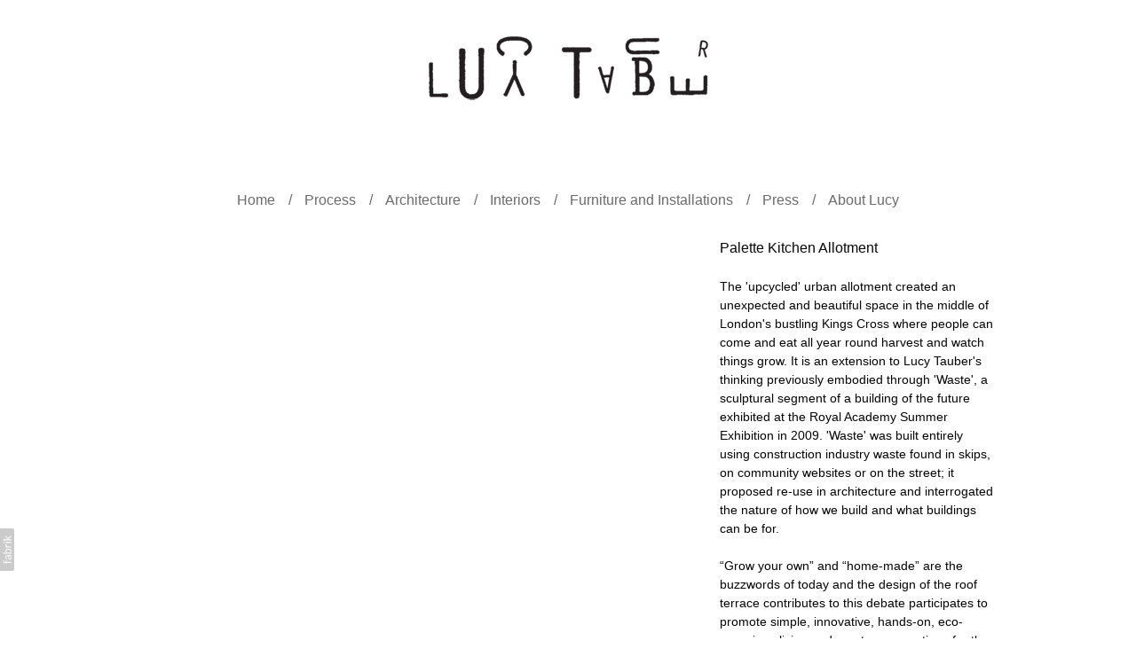

--- FILE ---
content_type: text/html; charset=utf-8
request_url: https://www.lucytauber.co.uk/portfolio/palette-kitchen-allotment
body_size: 6570
content:



<!DOCTYPE html>
<html class="no-js custom-fonts" lang="en-GB">
    <head prefix="og: http://ogp.me/ns#">
        <link rel="preconnect" href="https://www.lucytauber.co.uk">
        <link rel="preconnect" href="//static.fabrik.io" />
        <link rel="preconnect" href="//blob.fabrik.io" />
        <meta charset="UTF-8">
        <link rel="canonical" href="https://www.lucytauber.co.uk/portfolio/palette-kitchen-allotment" />
        <title>Palette Kitchen Allotment - Lucy Tauber</title>
        <meta name="description" content="Selected portfolio of London-based Architect specializing in bar and restaurant interiors, installations and branding." />
        <meta name="keywords" />
        <meta name="url" content="https://www.lucytauber.co.uk/portfolio/palette-kitchen-allotment" />
        <meta property="og:url" content="https://www.lucytauber.co.uk/portfolio/palette-kitchen-allotment" />
        <meta property="og:title" content="Palette Kitchen Allotment" />
        <meta property="og:description" content="Selected portfolio of London-based Architect specializing in bar and restaurant interiors, installations and branding." />
        <meta property="og:site_name" content="Lucy Tauber" />
        <meta property="og:type" content="article" />        
        <meta content="https://static.fabrik.io/4v5/c2fa43ba1ffb2d1c.gif?auto=compress&amp;w=1280&amp;h=1280&amp;fit=max&amp;s=b30310f828c05d7933329bdd39896cdd" name="twitter:image" /><meta content="https://static.fabrik.io/4v5/c2fa43ba1ffb2d1c.gif?auto=compress&amp;w=1280&amp;h=1280&amp;fit=max&amp;s=b30310f828c05d7933329bdd39896cdd" property="og:image" /><meta content="image/gif" property="og:image:type" /><meta content="https://static.fabrik.io/4v5/90b3163edf3cbeb0.gif?auto=compress&amp;w=1280&amp;h=1280&amp;fit=max&amp;s=48d1c184e2731894e4122d7ee5dd3494" property="og:image" /><meta content="image/gif" property="og:image:type" /><meta content="https://static.fabrik.io/4v5/3ccaa455b4183a40.gif?auto=compress&amp;w=1280&amp;h=1280&amp;fit=max&amp;s=426f7f86541c0bbd2de01e92994742ac" property="og:image" /><meta content="image/gif" property="og:image:type" /><meta content="https://static.fabrik.io/4v5/b30845a18fb769bf.gif?auto=compress&amp;w=1280&amp;h=1280&amp;fit=max&amp;s=de98781531aa17feab6db8c5d9f9957a" property="og:image" /><meta content="image/gif" property="og:image:type" />        
        
        <meta name="twitter:card" content="summary_large_image" />

            <link rel="shortcut icon" href="https://static.fabrik.io/4v5/3ec8b6ad41961eae.ico?s=31bb5a38ffc77a044caec753a2fef6e7" /> 

            <link rel="apple-touch-icon" href="https://static.fabrik.io/4v5/389c6f55ee13a2a4.png?s=8decdd523de6e27f70019f5dd2f8acb4" /> 


        <link href="https://blob.fabrik.io/static/2c96dd/core/fabrik.min.css" rel="stylesheet">


        
        
            <script defer src="https://cloud.umami.is/script.js" data-website-id="059b79ea-6263-4a20-947a-862fbfc8d8ad"></script>
        

        
    <meta name="viewport" content="width=device-width, initial-scale=1.0">
    <style>
        :root {
            --site-title-display: none;
            --site-logo-display: block;
            --site-subtitle-display: none; 
            --site-title-titles-display: none;
            --site-title-titles-display-lg: none;
            --thumbnails-subtitle: block;
        }
    </style>
    <link href="https://blob.fabrik.io/4v5/poplin-vars-238f9547586f812c.css" rel="stylesheet" /><link href="https://blob.fabrik.io/static/2c96dd/poplin/theme.css" rel="stylesheet" />
    

    <style>:root {--projectdetails_gallery-portfolio-display: none;--projectdetails_gallery-caption-display: none;--projectdetails_gallery-project-title-display: block;--projectdetails_gallery-project-sub-title-display: block;}.category {display: var(--projectdetails_gallery-portfolio-display);}.caption {display: var(--projectdetails_gallery-caption-display);}.project-titles h1 {display: var(--projectdetails_gallery-project-title-display);}.project-titles .text-subtitle {display: var(--projectdetails_gallery-project-sub-title-display);}</style></head>

    <body class="fab-projects-details fab-portfolio-details fab-projects-details-palette-kitchen-allotment fab-portfolio-details-palette-kitchen-allotment tpl-projectdetails-gallery social-icon-family-normal">

        


<div class="flex-wrapper">
    <div class="page-wrapper">

        <header>
            
    <a href="/" class="brand brand-img brand-png">
        <img src="https://static.fabrik.io/4v5/d98176f8b6bcd3e7.png?lossless=1&amp;w=642&amp;fit=max&amp;s=50b9bf1332831c4b914919c9a8297c50" alt="Lucy Tauber" />
    </a>

<a href="/" class="brand brand-text">

    <span class="brand-title">Lucy Tauber</span>


</a>
            <button class="mobile-nav-link"><span></span></button>
            <nav>
                
    <ul class="menu">

          <li class="">

                <a href="/" target="_self">Home</a>

          </li>
          <li class="">

                <a href="/process" target="_self">Process</a>

          </li>
          <li class="">

                <a href="/architecture" target="_self">Architecture</a>

          </li>
          <li class="">

                <a href="/interiors" target="_self">Interiors</a>

          </li>
          <li class="">

                <a href="/furniture-and-installations" target="_self">Furniture and Installations</a>

          </li>
          <li class="">

                <a href="/press" target="_self">Press </a>

          </li>
          <li class="">

                <a href="/about-lucy" target="_self">About Lucy</a>

          </li>
    </ul>

            </nav>
        </header>

        <main class="container rollovers-disabled">
            

<div class="project-details-page">
    



<div class="row">
    <div class="container-fluid">
        <div class="span4 project-media">
            <div class="slideshow-container">
                <ul class="slideshow slideshow-gallery">
                        <li>
                                        <video loop="" muted="" playsinline="" autoplay="" loading="lazy"><source src="https://static.fabrik.io/4v5/c2fa43ba1ffb2d1c.gif?auto=compress&amp;w=1920&amp;fit=crop&amp;fm=mp4&amp;s=fff5110f1732c249d37b137324d64cee" type="video/mp4" /></video>
                        </li>
                        <li>
                                        <video loop="" muted="" playsinline="" autoplay="" loading="lazy"><source src="https://static.fabrik.io/4v5/90b3163edf3cbeb0.gif?auto=compress&amp;w=1920&amp;fit=crop&amp;fm=mp4&amp;s=304cf245d222212cd9e67c1b2a1d1650" type="video/mp4" /></video>
                        </li>
                        <li>
                                        <video loop="" muted="" playsinline="" autoplay="" loading="lazy"><source src="https://static.fabrik.io/4v5/3ccaa455b4183a40.gif?auto=compress&amp;w=1920&amp;fit=crop&amp;fm=mp4&amp;s=21a8c77dc5aa3f7406b416cc5e31d9bb" type="video/mp4" /></video>
                        </li>
                        <li>
                                        <video loop="" muted="" playsinline="" autoplay="" loading="lazy"><source src="https://static.fabrik.io/4v5/b30845a18fb769bf.gif?auto=compress&amp;w=1920&amp;fit=crop&amp;fm=mp4&amp;s=d794ce23673448dbc75369eb969978d1" type="video/mp4" /></video>
                        </li>
                </ul>
            </div>


                <div class="grid-wrap mobile-hidden slideshow-pagers">
                    <div id="pager" class="grid col-xs-2 col-sm-4 col-md-4">

                            <div class="col">

                                    <a href="https://static.fabrik.io/4v5/c2fa43ba1ffb2d1c.gif?auto=compress&amp;w=1920&amp;s=dfe75b31e88a79ad15d41ef0c32ab1f8" class="thumbnail placeholder ratio-4:3">
            <video loop="" muted="" playsinline="" autoplay="" loading="lazy"><source src="https://static.fabrik.io/4v5/c2fa43ba1ffb2d1c.gif?auto=compress&amp;w=1920&amp;fit=crop&amp;fm=mp4&amp;ar=4:3&amp;s=be8ca24d0c2d4b39a0f9c15d6747a303" type="video/mp4" /></video>
                                    </a>

                            </div>
                            <div class="col">

                                    <a href="https://static.fabrik.io/4v5/90b3163edf3cbeb0.gif?auto=compress&amp;w=1920&amp;s=0c85f80b351e9c2cd831bcec719e994b" class="thumbnail placeholder ratio-4:3">
            <video loop="" muted="" playsinline="" autoplay="" loading="lazy"><source src="https://static.fabrik.io/4v5/90b3163edf3cbeb0.gif?auto=compress&amp;w=1920&amp;fit=crop&amp;fm=mp4&amp;ar=4:3&amp;s=c10767d0a242126a1e72c769faaa161d" type="video/mp4" /></video>
                                    </a>

                            </div>
                            <div class="col">

                                    <a href="https://static.fabrik.io/4v5/3ccaa455b4183a40.gif?auto=compress&amp;w=1920&amp;s=c4a2a3881d06085ca7730e03a11a8b64" class="thumbnail placeholder ratio-4:3">
            <video loop="" muted="" playsinline="" autoplay="" loading="lazy"><source src="https://static.fabrik.io/4v5/3ccaa455b4183a40.gif?auto=compress&amp;w=1920&amp;fit=crop&amp;fm=mp4&amp;ar=4:3&amp;s=5b82f8a5c8639d97c272ec431649552a" type="video/mp4" /></video>
                                    </a>

                            </div>
                            <div class="col">

                                    <a href="https://static.fabrik.io/4v5/b30845a18fb769bf.gif?auto=compress&amp;w=1920&amp;s=d76575e89d96b791a7d8c368d1bf848f" class="thumbnail placeholder ratio-4:3">
            <video loop="" muted="" playsinline="" autoplay="" loading="lazy"><source src="https://static.fabrik.io/4v5/b30845a18fb769bf.gif?auto=compress&amp;w=1920&amp;fit=crop&amp;fm=mp4&amp;ar=4:3&amp;s=461313fe32091e1648ecd88be51ffe83" type="video/mp4" /></video>
                                    </a>

                            </div>


                    </div>
                </div>
        </div>
        <div class="span2 project-info">
            

<div class="project-titles">
    <h1><a href="/portfolio/palette-kitchen-allotment" data-title="Palette Kitchen Allotment">Palette Kitchen Allotment</a></h1>
        <h2 class="category"><a href="/furniture-and-installations">Furniture and Installations</a></h2>
</div>
<div class="project-description">
    <p>The 'upcycled' urban allotment created an unexpected and beautiful space in the middle of London's bustling Kings Cross where people can come and eat all year round harvest and watch things grow. It is an extension to Lucy Tauber's thinking previously embodied through 'Waste', a sculptural segment of a building of the future exhibited at the Royal Academy Summer Exhibition in 2009. 'Waste' was built entirely using construction industry waste found in skips, on community websites or on the street; it proposed re-use in architecture and
interrogated the nature of how we build and what buildings can be for.<br></p><p>“Grow your own” and “home-made” are the buzzwords of today and the design of the roof terrace contributes to this debate participates to promote simple, innovative, hands-on, eco-conscious living  and creates connections for the Big Chill with local communities and sustainable groups that share their agenda. The project also presents ideas of sustainability and the importance of local biodiversity to encourage insect life in urban environments. <br></p><p>The vertical herb garden incorporated into the perimeter structural walls also created a dialogue that informed a new seasonal menu for the group that focus's on fresh ingredients and herbs.<br></p><p>The allotment was formed using construction industry palettes, which were adapted on site by Lucy Tauber for use as planters. The works were carried out with Kate De Sylas, chef and horticulturalist and founder of Unpackaged in London Fields.<br></p>

</div>

        </div>
    </div>
</div>
</div>


        </main>

    </div>
    <footer class="container">
        <div class="footer-wrapper">
            
            <div>
                <profile-links></profile-links>
                <div class="site-meta">&copy; <a href="/">Lucy Tauber</a> 2026</div>
            </div>
        </div>
    </footer>
</div>

            
<a class="fabrik-tag " href="https://fabrik.io/?utm_source=www.lucytauber.co.uk&amp;utm_campaign=fabrik-websites&amp;utm_medium=website&amp;utm_content=fabrik-tag" target="_blank" title="Created with Fabrik">
    <svg xmlns="http://www.w3.org/2000/svg" xmlns:xlink="http://www.w3.org/1999/xlink" version="1.1" x="0px" y="0px" viewBox="0 0 16 48" enable-background="new 0 0 16 48" xml:space="preserve">
        <path class="tag-bg" d="M16 1.994l0 44.012c-0.003 1.097 -0.901 1.994 -1.999 1.994l-14.001 0l0 -48l14.001 0c1.098 0 1.996 0.897 1.999 1.994Z" />
        <path fill="#FFFFFF" d="M6.326 9.496c-0.043 -0.063 -0.064 -0.148 -0.064 -0.254l0 -1.083c0 0 2.393 2.245 2.695 2.529c-0.229 0.181 -0.51 0.403 -0.553 0.437c-0.044 0.035 -0.23 0.116 -0.296 0.068l-1.617 -1.506c-0.068 -0.063 -0.123 -0.127 -0.165 -0.191ZM12.712 15.298l-6.45 0l0 1.133l6.45 0l0 -1.133ZM6.332 20.623c-0.047 0.047 -0.07 0.132 -0.07 0.255l0 0.649l6.45 0l0 -1.133l-4.107 0c-0.437 -0.178 -0.77 -0.4 -1 -0.665c-0.229 -0.265 -0.344 -0.595 -0.344 -0.99c0 -0.221 0.02 -0.393 0.06 -0.516c0.04 -0.123 0.06 -0.214 0.06 -0.274c0 -0.102 -0.053 -0.168 -0.159 -0.197l-0.847 -0.146c-0.072 0.123 -0.128 0.257 -0.169 0.401c-0.04 0.144 -0.06 0.306 -0.06 0.484c0 0.437 0.126 0.818 0.379 1.143c0.253 0.325 0.604 0.597 1.054 0.818l-1.006 0.076c-0.114 0.017 -0.194 0.049 -0.241 0.095ZM12.712 12.338l-9.379 0l0 1.14l9.378 0l0 -1.14l0.001 0ZM8.267 11.341l0.098 0.094l0.504 0.448c0.251 0.169 0.47 0.135 0.944 -0.241c0.001 -0.001 0.003 -0.002 0.004 -0.003c0.01 -0.007 2.672 -2.142 2.672 -2.142c0.076 -0.059 0.133 -0.122 0.169 -0.188c0.036 -0.066 0.054 -0.145 0.054 -0.239l0 -1.07c0 0 -4.066 3.216 -4.146 3.276c-0.08 0.06 -0.238 0.123 -0.299 0.065ZM7.211 36.014l-0.822 0l0 1.865l-0.592 0c-0.276 0 -0.507 -0.031 -0.694 -0.092c-0.187 -0.061 -0.337 -0.15 -0.452 -0.264c-0.115 -0.115 -0.197 -0.251 -0.248 -0.411c-0.051 -0.159 -0.076 -0.336 -0.076 -0.532l0 -0.197c0 -0.123 -0.008 -0.219 -0.026 -0.286c-0.017 -0.068 -0.068 -0.104 -0.153 -0.108l-0.567 -0.025c-0.085 0.246 -0.127 0.514 -0.127 0.802c0 0.34 0.051 0.645 0.153 0.917c0.102 0.272 0.251 0.504 0.449 0.697c0.197 0.193 0.439 0.342 0.726 0.446c0.286 0.104 0.614 0.156 0.984 0.156l0.624 0l0 1.018l0.465 0c0.085 0 0.15 -0.029 0.194 -0.086c0.044 -0.057 0.077 -0.13 0.099 -0.22l0.083 -0.713l5.482 0l0 -1.14l-5.502 0l0 -1.827ZM12.75 32.815c0.042 0.202 0.064 0.426 0.064 0.672c0 0.25 -0.035 0.485 -0.105 0.704c-0.07 0.219 -0.176 0.409 -0.316 0.57c-0.14 0.161 -0.318 0.29 -0.534 0.385c-0.215 0.095 -0.47 0.143 -0.763 0.143c-0.255 0 -0.502 -0.07 -0.738 -0.21c-0.236 -0.14 -0.446 -0.366 -0.629 -0.678c-0.183 -0.312 -0.333 -0.72 -0.451 -1.226c-0.117 -0.505 -0.176 -1.123 -0.176 -1.853l-0.506 0c-0.504 0 -0.885 0.107 -1.144 0.322c-0.258 0.214 -0.388 0.532 -0.388 0.952c0 0.276 0.035 0.508 0.105 0.697c0.07 0.189 0.149 0.352 0.236 0.49c0.087 0.138 0.166 0.257 0.236 0.357c0.07 0.1 0.105 0.198 0.105 0.296c0 0.076 -0.02 0.143 -0.06 0.201c-0.04 0.057 -0.09 0.103 -0.15 0.137l-0.363 0.204c-0.344 -0.357 -0.601 -0.741 -0.77 -1.152c-0.17 -0.412 -0.255 -0.868 -0.255 -1.369c0 -0.361 0.059 -0.681 0.178 -0.961c0.119 -0.28 0.284 -0.516 0.497 -0.707c0.212 -0.191 0.469 -0.335 0.77 -0.433c0.301 -0.098 0.633 -0.146 0.993 -0.146l4.126 0l0 0.503c0 0.11 -0.017 0.2 -0.051 0.267c-0.034 0.068 -0.106 0.113 -0.216 0.134l-0.598 0.127c0.153 0.17 0.29 0.335 0.411 0.497c0.121 0.161 0.223 0.331 0.306 0.509c0.083 0.178 0.144 0.367 0.186 0.568ZM12.018 33.149c0 -0.199 -0.02 -0.382 -0.06 -0.548c-0.04 -0.166 -0.098 -0.322 -0.172 -0.468c-0.074 -0.146 -0.164 -0.286 -0.271 -0.42c-0.106 -0.134 -0.227 -0.264 -0.363 -0.392l-1.331 0c0 0.522 0.033 0.966 0.099 1.331c0.066 0.365 0.153 0.662 0.259 0.891c0.107 0.229 0.233 0.396 0.378 0.5c0.145 0.104 0.307 0.156 0.487 0.156c0.171 0 0.318 -0.028 0.442 -0.083c0.124 -0.055 0.225 -0.129 0.304 -0.223c0.079 -0.093 0.137 -0.204 0.173 -0.331c0.037 -0.126 0.055 -0.264 0.055 -0.413ZM12.712 28.607l-9.379 0l0 -1.14l3.858 0c-0.31 -0.267 -0.559 -0.574 -0.748 -0.92c-0.188 -0.345 -0.283 -0.741 -0.283 -1.187c0 -0.374 0.07 -0.711 0.21 -1.012c0.14 -0.301 0.349 -0.558 0.627 -0.77c0.278 -0.212 0.622 -0.376 1.031 -0.49c0.41 -0.115 0.882 -0.172 1.417 -0.172c0.475 0 0.918 0.064 1.328 0.191c0.41 0.127 0.764 0.311 1.063 0.551c0.299 0.24 0.535 0.533 0.707 0.879c0.172 0.346 0.258 0.735 0.258 1.168c0 0.416 -0.081 0.769 -0.242 1.06c-0.161 0.291 -0.386 0.544 -0.675 0.761l0.586 0.057c0.161 0.034 0.242 0.132 0.242 0.293l0 0.731ZM11.75 26.79c0.115 -0.248 0.172 -0.525 0.172 -0.831c0 -0.603 -0.214 -1.065 -0.643 -1.388c-0.429 -0.323 -1.04 -0.484 -1.834 -0.484c-0.42 0 -0.781 0.037 -1.082 0.111c-0.301 0.074 -0.549 0.181 -0.742 0.322c-0.193 0.14 -0.334 0.312 -0.423 0.516c-0.089 0.204 -0.134 0.435 -0.134 0.694c0 0.369 0.085 0.693 0.255 0.971c0.17 0.278 0.41 0.534 0.719 0.767l3.12 0c0.28 -0.204 0.478 -0.43 0.592 -0.678ZM4.547 15.104c-0.095 -0.044 -0.198 -0.067 -0.308 -0.067c-0.11 0 -0.215 0.022 -0.314 0.067c-0.099 0.044 -0.186 0.104 -0.26 0.178c-0.074 0.074 -0.132 0.16 -0.175 0.257c-0.042 0.097 -0.063 0.201 -0.063 0.311c0 0.11 0.021 0.213 0.063 0.308c0.042 0.095 0.101 0.18 0.175 0.254c0.074 0.074 0.161 0.132 0.26 0.175c0.099 0.042 0.204 0.063 0.314 0.063c0.11 0 0.213 -0.021 0.308 -0.063c0.095 -0.042 0.18 -0.1 0.254 -0.175c0.074 -0.074 0.132 -0.159 0.175 -0.254c0.042 -0.095 0.063 -0.198 0.063 -0.308c0 -0.11 -0.021 -0.214 -0.063 -0.311c-0.042 -0.097 -0.1 -0.183 -0.175 -0.257c-0.074 -0.074 -0.159 -0.133 -0.254 -0.178Z" />
    </svg>
</a>


        
    <script src="//ajax.googleapis.com/ajax/libs/jquery/1.12.4/jquery.min.js"></script>
    <script>
        window.jQuery || document.write('<script src="https://blob.fabrik.io/static/2c96dd/core/jquery.min.js"><\/script>')
        $.noConflict();
    </script>
    <script src="https://blob.fabrik.io/static/2c96dd/core/fabrik.min.js"></script>
    <script src="https://blob.fabrik.io/static/2c96dd/poplin/poplin.min.js"></script>
    



    <script>var fontConfig = [
  {
    "provider": "google",
    "fonts": [
      "Lora:regular,700"
    ],
    "fontLoaders": [
      "Lora:wght@400"
    ]
  }
]; fabrik.loadWebFonts(fontConfig);</script><script>fabrik.init();</script><!-- Created with Fabrik - fabrik.io --><!-- 1207805d7a17 - 3.0.141+2c96dd5ecab6da9454bee0773d9b7d02c1cb5503 --></body>
</html> 

--- FILE ---
content_type: text/css
request_url: https://blob.fabrik.io/4v5/poplin-vars-238f9547586f812c.css
body_size: 668
content:
:root{--bodyBackground:#fff;--contentBackground:#fff;--wrapperWidth:992px;--linkColor:#929292;--linkColorHover:#049cdb;--site-logo-show:true;--site-logo-max-width:321px;--site-title-show:false;--site-title-font-family:"Gill Sans","Gill Sans MT",Calibri,sans-serif;--site-title-font-weight:400;--brandFontSizeMultiplier:2.8;--site-title-line-height:1.2;--site-title-font-style:normal;--site-title-text-transform:none;--site-title-letter-space:0px;--brandColor:#2a2a2a;--site-subtitle-show:false;--site-subtitle-font-family:Lora,serif;--site-subtitle-font-weight:400;--site-subtitle-font-muliplier:1.6;--site-subtitle-line-height:1.5;--site-subtitle-font-style:normal;--site-subtitle-text-transform:none;--site-subtitle-letter-space:0px;--site-subtitle-color:#b2b2b2;--site-menu-font-family:"Gill Sans","Gill Sans MT",Calibri,sans-serif;--site-menu-font-weight:400;--menuFontSizeMultiplier:1.6;--site-menu-line-height:1.4;--site-menu-font-style:normal;--site-menu-text-transform:none;--site-menu-letter-spacing:0px;--menuLinkColor:#6b6b6b;--site-sub-menu-bg-color:#fff;--site-sub-menu-color:#6b6b6b;--site-menu-divider:'/';--headingsFontFamily:"Gill Sans","Gill Sans MT",Calibri,sans-serif;--headingsFontWeight:400;--headingsFontSizeMultiplier:1.6;--titles-line-height:1.4;--titles-font-style:normal;--titles-text-transform:none;--titles-letter-spacing:0px;--headingsColor:#080808;--subtitles-family:"Gill Sans","Gill Sans MT",Calibri,sans-serif;--subtitles-weight:400;--subHeadingsFontSizeMultiplier:1.4;--subtitles-line-height:1.4;--subtitles-font-style:normal;--subtitles-text-transform:none;--subtitles-letter-spacing:0px;--subHeadingsColor:#b2b2b2;--baseFontFamily:"Gill Sans","Gill Sans MT",Calibri,sans-serif;--copy-font-weight:400;--copyFontSizeMultiplier:1.4;--copy-line-height:1.5;--copy-font-style:normal;--copy-text-transform:none;--copy-letter-spacing:0px;--textColor:#050505;--overlay-bg:#fff;--overlay-opacity:.8;--overlay-text-color:#000;--overlay-inset:0;--thumbnail-titles-family:"Gill Sans","Gill Sans MT",Calibri,sans-serif;--thumbnail-titles-weight:400;--listHeadingsFontSizeMultiplier:1.6;--thumbnail-titles-font-style:normal;--thumbnail-titles-line-height:1.4;--thumbnail-titles-color:#080808;--thumbnail-titles-text-transform:none;--thumbnail-titles-letter-spacing:0px;--grid-gutter:16;--social-icon-family:normal;--profile-link-color:#929292;--profile-link-hover-color:#049cdb;--page-title-align:left;--homepage_coverthumbnails-message-font-multiplier:4.5;--homepage_coverthumbnails-message-font-color:#fff;--homepage_coverthumbnails-message-line-height:1.3;--homepage_spotlight-gutter:16;--thumbnails-projects-position:0;--featuredthumbnails-projects-position:0;--gallerythumbnails-projects-position:0;--spotlight-gutter:16;--spotlight-media-position:0;--projectdetails_stacked-project-title-align:left;--projectdetails_stacked-project-title-show:true;--projectdetails_stacked-show-portfolio:false;--projectdetails_stackedlarge-media-position:0;--projectdetails_stackedlarge-project-title-align:left;--projectdetails_stackedlarge-project-title-show:true;--projectdetails_stackedlarge-show-portfolio:false;--projectdetails_gallery-project-title-align:left;--projectdetails_gallery-project-title-show:true;--projectdetails_gallery-show-portfolio:false;--projectdetails_gallery-show-caption:false;--projectdetails_gallerylarge-media-position:0;--projectdetails_gallerylarge-project-title-align:left;--projectdetails_gallerylarge-project-title-show:true;--projectdetails_gallerylarge-show-portfolio:false;--projectdetails_gallerylarge-show-caption:false;--projectdetails_slideshow-project-title-align:left;--projectdetails_slideshow-project-title-show:true;--projectdetails_slideshow-show-portfolio:false;--projectdetails_lightbox-media-position:0;--projectdetails_lightbox-project-title-align:left;--projectdetails_lightbox-project-title-show:true;--projectdetails_lightbox-show-portfolio:false;--projectdetails_spotlight-gutter:16;--projectdetails_spotlight-media-position:0;--projectdetails_spotlight-project-title-align:left;--projectdetails_spotlight-project-title-show:true;--projectdetails_spotlight-show-portfolio:false;--projectdetails_video-media-position:0;--projectdetails_video-project-title-align:left;--projectdetails_video-project-title-show:true;--projectdetails_video-show-portfolio:false;--projectdetails_videolarge-media-position:0;--projectdetails_videolarge-project-title-align:left;--projectdetails_videolarge-project-title-show:true;--projectdetails_videolarge-show-portfolio:false;--projectdetails_justified-media-position:0;--projectdetails_justified-project-title-align:left;--projectdetails_justified-project-title-show:true;--projectdetails_justified-show-portfolio:false}